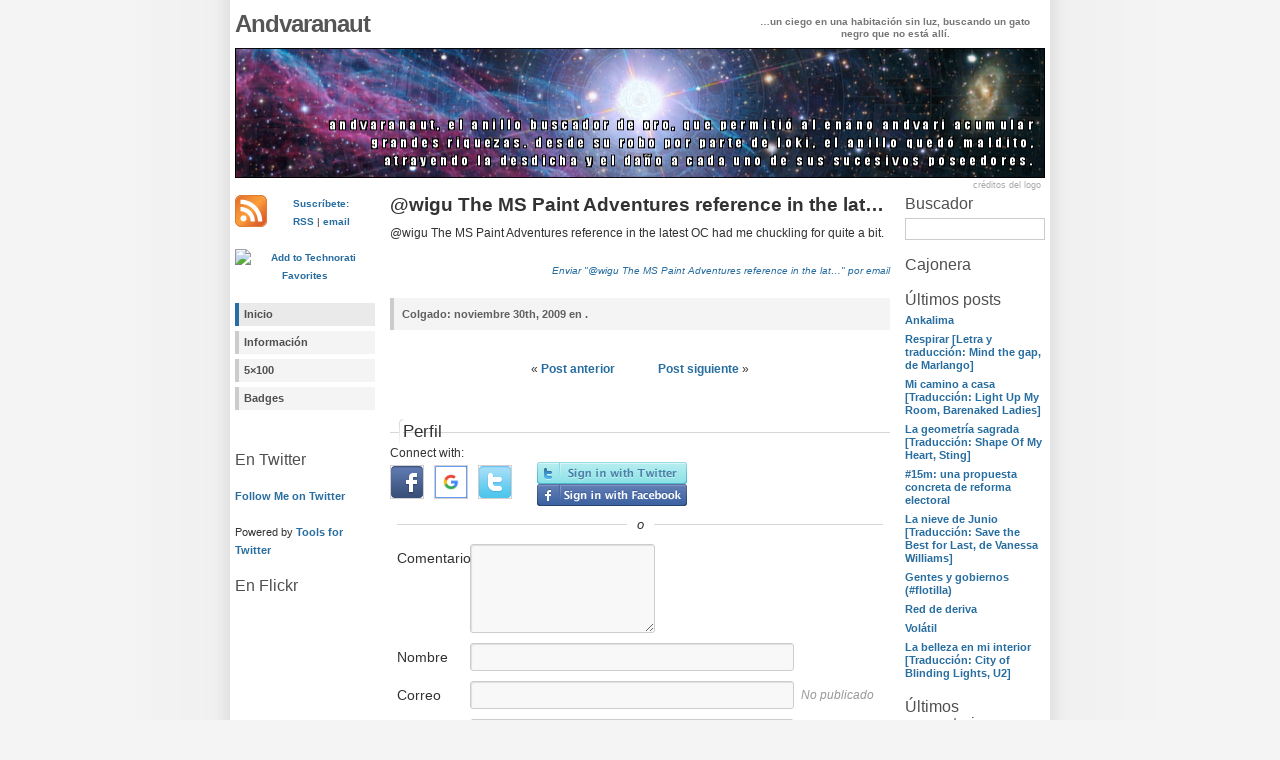

--- FILE ---
content_type: text/html; charset=UTF-8
request_url: https://blog.andvaranaut.es/tweets/6214269404/
body_size: 10550
content:
<!DOCTYPE html PUBLIC "-//W3C//DTD XHTML 1.0 Strict//EN" "http://www.w3.org/TR/xhtml1/DTD/xhtml1-strict.dtd">
<html xmlns="http://www.w3.org/1999/xhtml" xml:lang="en" lang="en">
<head>
<meta http-equiv="content-type" content="text/html; charset=UTF-8" />
<meta name="description" content="Andvaranaut - &#8230;un ciego en una habitación sin luz, buscando un gato negro que no está allí." />
<meta name="keywords" content="" />
<link rel="stylesheet" type="text/css" href="https://blog.andvaranaut.es/wp-content/themes/wp-andreas01/style.css" />
<link rel="alternate" type="application/rss+xml" title="RSS 2.0" href="https://blog.andvaranaut.es/feed/" />
<link rel="alternate" type="text/xml" title="RSS .92" href="https://blog.andvaranaut.es/feed/rss/" />
<link rel="alternate" type="application/atom+xml" title="Atom 0.3" href="https://blog.andvaranaut.es/feed/atom/" />
<link rel="pingback" href="https://blog.andvaranaut.es/xmlrpc.php" />
<link rel="shortcut icon" href="http://blog.andvaranaut.es/favicon.ico">
<title>Andvaranaut &raquo; @wigu The MS Paint Adventures reference in the lat&#8230;</title>
<!--||  JM Twitter Cards by Julien Maury 11.1.1  ||-->
<meta name="twitter:card" content="summary">
<meta name="twitter:creator" content="@andvaranaut">
<meta name="twitter:site" content="@andvaranaut">
<meta name="twitter:title" content="@wigu The MS Paint Adventures reference in the lat&#8230;">
<meta name="twitter:description" content="@wigu The MS Paint Adventures reference in the latest OC had me chuckling for quite a bit.">
<meta name="twitter:image" content="http://blog.andvaranaut.es/wp-content/themes/wp-andreas01/img/front.jpg">
<!--||  /JM Twitter Cards by Julien Maury 11.1.1  ||-->
<meta name='robots' content='max-image-preview:large' />
	<style>img:is([sizes="auto" i], [sizes^="auto," i]) { contain-intrinsic-size: 3000px 1500px }</style>
	<link rel="alternate" type="application/rss+xml" title="Andvaranaut &raquo; Comentario @wigu The MS Paint Adventures reference in the lat&#8230; del feed" href="https://blog.andvaranaut.es/tweets/6214269404/feed/" />
<script type="text/javascript">
/* <![CDATA[ */
window._wpemojiSettings = {"baseUrl":"https:\/\/s.w.org\/images\/core\/emoji\/16.0.1\/72x72\/","ext":".png","svgUrl":"https:\/\/s.w.org\/images\/core\/emoji\/16.0.1\/svg\/","svgExt":".svg","source":{"concatemoji":"https:\/\/blog.andvaranaut.es\/wp-includes\/js\/wp-emoji-release.min.js?ver=6.8.3"}};
/*! This file is auto-generated */
!function(s,n){var o,i,e;function c(e){try{var t={supportTests:e,timestamp:(new Date).valueOf()};sessionStorage.setItem(o,JSON.stringify(t))}catch(e){}}function p(e,t,n){e.clearRect(0,0,e.canvas.width,e.canvas.height),e.fillText(t,0,0);var t=new Uint32Array(e.getImageData(0,0,e.canvas.width,e.canvas.height).data),a=(e.clearRect(0,0,e.canvas.width,e.canvas.height),e.fillText(n,0,0),new Uint32Array(e.getImageData(0,0,e.canvas.width,e.canvas.height).data));return t.every(function(e,t){return e===a[t]})}function u(e,t){e.clearRect(0,0,e.canvas.width,e.canvas.height),e.fillText(t,0,0);for(var n=e.getImageData(16,16,1,1),a=0;a<n.data.length;a++)if(0!==n.data[a])return!1;return!0}function f(e,t,n,a){switch(t){case"flag":return n(e,"\ud83c\udff3\ufe0f\u200d\u26a7\ufe0f","\ud83c\udff3\ufe0f\u200b\u26a7\ufe0f")?!1:!n(e,"\ud83c\udde8\ud83c\uddf6","\ud83c\udde8\u200b\ud83c\uddf6")&&!n(e,"\ud83c\udff4\udb40\udc67\udb40\udc62\udb40\udc65\udb40\udc6e\udb40\udc67\udb40\udc7f","\ud83c\udff4\u200b\udb40\udc67\u200b\udb40\udc62\u200b\udb40\udc65\u200b\udb40\udc6e\u200b\udb40\udc67\u200b\udb40\udc7f");case"emoji":return!a(e,"\ud83e\udedf")}return!1}function g(e,t,n,a){var r="undefined"!=typeof WorkerGlobalScope&&self instanceof WorkerGlobalScope?new OffscreenCanvas(300,150):s.createElement("canvas"),o=r.getContext("2d",{willReadFrequently:!0}),i=(o.textBaseline="top",o.font="600 32px Arial",{});return e.forEach(function(e){i[e]=t(o,e,n,a)}),i}function t(e){var t=s.createElement("script");t.src=e,t.defer=!0,s.head.appendChild(t)}"undefined"!=typeof Promise&&(o="wpEmojiSettingsSupports",i=["flag","emoji"],n.supports={everything:!0,everythingExceptFlag:!0},e=new Promise(function(e){s.addEventListener("DOMContentLoaded",e,{once:!0})}),new Promise(function(t){var n=function(){try{var e=JSON.parse(sessionStorage.getItem(o));if("object"==typeof e&&"number"==typeof e.timestamp&&(new Date).valueOf()<e.timestamp+604800&&"object"==typeof e.supportTests)return e.supportTests}catch(e){}return null}();if(!n){if("undefined"!=typeof Worker&&"undefined"!=typeof OffscreenCanvas&&"undefined"!=typeof URL&&URL.createObjectURL&&"undefined"!=typeof Blob)try{var e="postMessage("+g.toString()+"("+[JSON.stringify(i),f.toString(),p.toString(),u.toString()].join(",")+"));",a=new Blob([e],{type:"text/javascript"}),r=new Worker(URL.createObjectURL(a),{name:"wpTestEmojiSupports"});return void(r.onmessage=function(e){c(n=e.data),r.terminate(),t(n)})}catch(e){}c(n=g(i,f,p,u))}t(n)}).then(function(e){for(var t in e)n.supports[t]=e[t],n.supports.everything=n.supports.everything&&n.supports[t],"flag"!==t&&(n.supports.everythingExceptFlag=n.supports.everythingExceptFlag&&n.supports[t]);n.supports.everythingExceptFlag=n.supports.everythingExceptFlag&&!n.supports.flag,n.DOMReady=!1,n.readyCallback=function(){n.DOMReady=!0}}).then(function(){return e}).then(function(){var e;n.supports.everything||(n.readyCallback(),(e=n.source||{}).concatemoji?t(e.concatemoji):e.wpemoji&&e.twemoji&&(t(e.twemoji),t(e.wpemoji)))}))}((window,document),window._wpemojiSettings);
/* ]]> */
</script>
<style id='wp-emoji-styles-inline-css' type='text/css'>

	img.wp-smiley, img.emoji {
		display: inline !important;
		border: none !important;
		box-shadow: none !important;
		height: 1em !important;
		width: 1em !important;
		margin: 0 0.07em !important;
		vertical-align: -0.1em !important;
		background: none !important;
		padding: 0 !important;
	}
</style>
<link rel='stylesheet' id='wp-block-library-css' href='https://blog.andvaranaut.es/wp-includes/css/dist/block-library/style.min.css?ver=6.8.3' type='text/css' media='all' />
<style id='classic-theme-styles-inline-css' type='text/css'>
/*! This file is auto-generated */
.wp-block-button__link{color:#fff;background-color:#32373c;border-radius:9999px;box-shadow:none;text-decoration:none;padding:calc(.667em + 2px) calc(1.333em + 2px);font-size:1.125em}.wp-block-file__button{background:#32373c;color:#fff;text-decoration:none}
</style>
<style id='global-styles-inline-css' type='text/css'>
:root{--wp--preset--aspect-ratio--square: 1;--wp--preset--aspect-ratio--4-3: 4/3;--wp--preset--aspect-ratio--3-4: 3/4;--wp--preset--aspect-ratio--3-2: 3/2;--wp--preset--aspect-ratio--2-3: 2/3;--wp--preset--aspect-ratio--16-9: 16/9;--wp--preset--aspect-ratio--9-16: 9/16;--wp--preset--color--black: #000000;--wp--preset--color--cyan-bluish-gray: #abb8c3;--wp--preset--color--white: #ffffff;--wp--preset--color--pale-pink: #f78da7;--wp--preset--color--vivid-red: #cf2e2e;--wp--preset--color--luminous-vivid-orange: #ff6900;--wp--preset--color--luminous-vivid-amber: #fcb900;--wp--preset--color--light-green-cyan: #7bdcb5;--wp--preset--color--vivid-green-cyan: #00d084;--wp--preset--color--pale-cyan-blue: #8ed1fc;--wp--preset--color--vivid-cyan-blue: #0693e3;--wp--preset--color--vivid-purple: #9b51e0;--wp--preset--gradient--vivid-cyan-blue-to-vivid-purple: linear-gradient(135deg,rgba(6,147,227,1) 0%,rgb(155,81,224) 100%);--wp--preset--gradient--light-green-cyan-to-vivid-green-cyan: linear-gradient(135deg,rgb(122,220,180) 0%,rgb(0,208,130) 100%);--wp--preset--gradient--luminous-vivid-amber-to-luminous-vivid-orange: linear-gradient(135deg,rgba(252,185,0,1) 0%,rgba(255,105,0,1) 100%);--wp--preset--gradient--luminous-vivid-orange-to-vivid-red: linear-gradient(135deg,rgba(255,105,0,1) 0%,rgb(207,46,46) 100%);--wp--preset--gradient--very-light-gray-to-cyan-bluish-gray: linear-gradient(135deg,rgb(238,238,238) 0%,rgb(169,184,195) 100%);--wp--preset--gradient--cool-to-warm-spectrum: linear-gradient(135deg,rgb(74,234,220) 0%,rgb(151,120,209) 20%,rgb(207,42,186) 40%,rgb(238,44,130) 60%,rgb(251,105,98) 80%,rgb(254,248,76) 100%);--wp--preset--gradient--blush-light-purple: linear-gradient(135deg,rgb(255,206,236) 0%,rgb(152,150,240) 100%);--wp--preset--gradient--blush-bordeaux: linear-gradient(135deg,rgb(254,205,165) 0%,rgb(254,45,45) 50%,rgb(107,0,62) 100%);--wp--preset--gradient--luminous-dusk: linear-gradient(135deg,rgb(255,203,112) 0%,rgb(199,81,192) 50%,rgb(65,88,208) 100%);--wp--preset--gradient--pale-ocean: linear-gradient(135deg,rgb(255,245,203) 0%,rgb(182,227,212) 50%,rgb(51,167,181) 100%);--wp--preset--gradient--electric-grass: linear-gradient(135deg,rgb(202,248,128) 0%,rgb(113,206,126) 100%);--wp--preset--gradient--midnight: linear-gradient(135deg,rgb(2,3,129) 0%,rgb(40,116,252) 100%);--wp--preset--font-size--small: 13px;--wp--preset--font-size--medium: 20px;--wp--preset--font-size--large: 36px;--wp--preset--font-size--x-large: 42px;--wp--preset--spacing--20: 0.44rem;--wp--preset--spacing--30: 0.67rem;--wp--preset--spacing--40: 1rem;--wp--preset--spacing--50: 1.5rem;--wp--preset--spacing--60: 2.25rem;--wp--preset--spacing--70: 3.38rem;--wp--preset--spacing--80: 5.06rem;--wp--preset--shadow--natural: 6px 6px 9px rgba(0, 0, 0, 0.2);--wp--preset--shadow--deep: 12px 12px 50px rgba(0, 0, 0, 0.4);--wp--preset--shadow--sharp: 6px 6px 0px rgba(0, 0, 0, 0.2);--wp--preset--shadow--outlined: 6px 6px 0px -3px rgba(255, 255, 255, 1), 6px 6px rgba(0, 0, 0, 1);--wp--preset--shadow--crisp: 6px 6px 0px rgba(0, 0, 0, 1);}:where(.is-layout-flex){gap: 0.5em;}:where(.is-layout-grid){gap: 0.5em;}body .is-layout-flex{display: flex;}.is-layout-flex{flex-wrap: wrap;align-items: center;}.is-layout-flex > :is(*, div){margin: 0;}body .is-layout-grid{display: grid;}.is-layout-grid > :is(*, div){margin: 0;}:where(.wp-block-columns.is-layout-flex){gap: 2em;}:where(.wp-block-columns.is-layout-grid){gap: 2em;}:where(.wp-block-post-template.is-layout-flex){gap: 1.25em;}:where(.wp-block-post-template.is-layout-grid){gap: 1.25em;}.has-black-color{color: var(--wp--preset--color--black) !important;}.has-cyan-bluish-gray-color{color: var(--wp--preset--color--cyan-bluish-gray) !important;}.has-white-color{color: var(--wp--preset--color--white) !important;}.has-pale-pink-color{color: var(--wp--preset--color--pale-pink) !important;}.has-vivid-red-color{color: var(--wp--preset--color--vivid-red) !important;}.has-luminous-vivid-orange-color{color: var(--wp--preset--color--luminous-vivid-orange) !important;}.has-luminous-vivid-amber-color{color: var(--wp--preset--color--luminous-vivid-amber) !important;}.has-light-green-cyan-color{color: var(--wp--preset--color--light-green-cyan) !important;}.has-vivid-green-cyan-color{color: var(--wp--preset--color--vivid-green-cyan) !important;}.has-pale-cyan-blue-color{color: var(--wp--preset--color--pale-cyan-blue) !important;}.has-vivid-cyan-blue-color{color: var(--wp--preset--color--vivid-cyan-blue) !important;}.has-vivid-purple-color{color: var(--wp--preset--color--vivid-purple) !important;}.has-black-background-color{background-color: var(--wp--preset--color--black) !important;}.has-cyan-bluish-gray-background-color{background-color: var(--wp--preset--color--cyan-bluish-gray) !important;}.has-white-background-color{background-color: var(--wp--preset--color--white) !important;}.has-pale-pink-background-color{background-color: var(--wp--preset--color--pale-pink) !important;}.has-vivid-red-background-color{background-color: var(--wp--preset--color--vivid-red) !important;}.has-luminous-vivid-orange-background-color{background-color: var(--wp--preset--color--luminous-vivid-orange) !important;}.has-luminous-vivid-amber-background-color{background-color: var(--wp--preset--color--luminous-vivid-amber) !important;}.has-light-green-cyan-background-color{background-color: var(--wp--preset--color--light-green-cyan) !important;}.has-vivid-green-cyan-background-color{background-color: var(--wp--preset--color--vivid-green-cyan) !important;}.has-pale-cyan-blue-background-color{background-color: var(--wp--preset--color--pale-cyan-blue) !important;}.has-vivid-cyan-blue-background-color{background-color: var(--wp--preset--color--vivid-cyan-blue) !important;}.has-vivid-purple-background-color{background-color: var(--wp--preset--color--vivid-purple) !important;}.has-black-border-color{border-color: var(--wp--preset--color--black) !important;}.has-cyan-bluish-gray-border-color{border-color: var(--wp--preset--color--cyan-bluish-gray) !important;}.has-white-border-color{border-color: var(--wp--preset--color--white) !important;}.has-pale-pink-border-color{border-color: var(--wp--preset--color--pale-pink) !important;}.has-vivid-red-border-color{border-color: var(--wp--preset--color--vivid-red) !important;}.has-luminous-vivid-orange-border-color{border-color: var(--wp--preset--color--luminous-vivid-orange) !important;}.has-luminous-vivid-amber-border-color{border-color: var(--wp--preset--color--luminous-vivid-amber) !important;}.has-light-green-cyan-border-color{border-color: var(--wp--preset--color--light-green-cyan) !important;}.has-vivid-green-cyan-border-color{border-color: var(--wp--preset--color--vivid-green-cyan) !important;}.has-pale-cyan-blue-border-color{border-color: var(--wp--preset--color--pale-cyan-blue) !important;}.has-vivid-cyan-blue-border-color{border-color: var(--wp--preset--color--vivid-cyan-blue) !important;}.has-vivid-purple-border-color{border-color: var(--wp--preset--color--vivid-purple) !important;}.has-vivid-cyan-blue-to-vivid-purple-gradient-background{background: var(--wp--preset--gradient--vivid-cyan-blue-to-vivid-purple) !important;}.has-light-green-cyan-to-vivid-green-cyan-gradient-background{background: var(--wp--preset--gradient--light-green-cyan-to-vivid-green-cyan) !important;}.has-luminous-vivid-amber-to-luminous-vivid-orange-gradient-background{background: var(--wp--preset--gradient--luminous-vivid-amber-to-luminous-vivid-orange) !important;}.has-luminous-vivid-orange-to-vivid-red-gradient-background{background: var(--wp--preset--gradient--luminous-vivid-orange-to-vivid-red) !important;}.has-very-light-gray-to-cyan-bluish-gray-gradient-background{background: var(--wp--preset--gradient--very-light-gray-to-cyan-bluish-gray) !important;}.has-cool-to-warm-spectrum-gradient-background{background: var(--wp--preset--gradient--cool-to-warm-spectrum) !important;}.has-blush-light-purple-gradient-background{background: var(--wp--preset--gradient--blush-light-purple) !important;}.has-blush-bordeaux-gradient-background{background: var(--wp--preset--gradient--blush-bordeaux) !important;}.has-luminous-dusk-gradient-background{background: var(--wp--preset--gradient--luminous-dusk) !important;}.has-pale-ocean-gradient-background{background: var(--wp--preset--gradient--pale-ocean) !important;}.has-electric-grass-gradient-background{background: var(--wp--preset--gradient--electric-grass) !important;}.has-midnight-gradient-background{background: var(--wp--preset--gradient--midnight) !important;}.has-small-font-size{font-size: var(--wp--preset--font-size--small) !important;}.has-medium-font-size{font-size: var(--wp--preset--font-size--medium) !important;}.has-large-font-size{font-size: var(--wp--preset--font-size--large) !important;}.has-x-large-font-size{font-size: var(--wp--preset--font-size--x-large) !important;}
:where(.wp-block-post-template.is-layout-flex){gap: 1.25em;}:where(.wp-block-post-template.is-layout-grid){gap: 1.25em;}
:where(.wp-block-columns.is-layout-flex){gap: 2em;}:where(.wp-block-columns.is-layout-grid){gap: 2em;}
:root :where(.wp-block-pullquote){font-size: 1.5em;line-height: 1.6;}
</style>
<link rel='stylesheet' id='social_comments-css' href='https://blog.andvaranaut.es/wp-content/plugins/social/assets/comments.css?ver=3.0' type='text/css' media='screen' />
<link rel='stylesheet' id='wsl-widget-css' href='https://blog.andvaranaut.es/wp-content/plugins/wordpress-social-login/assets/css/style.css?ver=6.8.3' type='text/css' media='all' />
<script type="text/javascript" src="https://blog.andvaranaut.es/wp-includes/js/jquery/jquery.min.js?ver=3.7.1" id="jquery-core-js"></script>
<script type="text/javascript" src="https://blog.andvaranaut.es/wp-includes/js/jquery/jquery-migrate.min.js?ver=3.4.1" id="jquery-migrate-js"></script>
<link rel="https://api.w.org/" href="https://blog.andvaranaut.es/wp-json/" /><link rel="alternate" title="JSON" type="application/json" href="https://blog.andvaranaut.es/wp-json/wp/v2/aktt_tweet/1888" /><link rel="EditURI" type="application/rsd+xml" title="RSD" href="https://blog.andvaranaut.es/xmlrpc.php?rsd" />
<meta name="generator" content="WordPress 6.8.3" />
<link rel="canonical" href="https://blog.andvaranaut.es/tweets/6214269404/" />
<link rel="alternate" title="oEmbed (JSON)" type="application/json+oembed" href="https://blog.andvaranaut.es/wp-json/oembed/1.0/embed?url=https%3A%2F%2Fblog.andvaranaut.es%2Ftweets%2F6214269404%2F" />
<link rel="alternate" title="oEmbed (XML)" type="text/xml+oembed" href="https://blog.andvaranaut.es/wp-json/oembed/1.0/embed?url=https%3A%2F%2Fblog.andvaranaut.es%2Ftweets%2F6214269404%2F&#038;format=xml" />
<style type="text/css">.recentcomments a{display:inline !important;padding:0 !important;margin:0 !important;}</style></head>

<body>
<div id="wrap">

<div id="header">
<h1><a href="https://blog.andvaranaut.es">Andvaranaut</a></h1>
<p><strong>&#8230;un ciego en una habitación sin luz, buscando un gato negro que no está allí.</strong></p>
</div>

<a href="/"><img id="frontphoto" src="https://blog.andvaranaut.es/wp-content/themes/wp-andreas01/img/front.jpg" width="810" height="130" alt="" style="margin-bottom: 0px;" /></a>
<div style="margin: -1px 4px 5px 0px; text-align: right; font-size: 75%; " class="noboldlink"><a href="/informacion/" style="color: #aaa;">créditos del logo</a></div>

<div id="leftside" class="snap_noshots">

			<div class="textwidget"><div style="text-align: center;"><p><a href="http://feeds.feedburner.com/Andvaranaut" rel="alternate" type="application/rss+xml"><img src="/img/feed-icon32x32.png" alt="" style="vertical-align:middle;border:0; float:left"/></a><a href="http://feeds.feedburner.com/Andvaranaut" rel="alternate" type="application/rss+xml">Suscríbete:</a><br/><a href="http://feeds.feedburner.com/Andvaranaut" rel="alternate" type="application/rss+xml">RSS</a> | <a href="http://www.feedburner.com/fb/a/emailverifySubmit?feedId=2364048&amp;loc=es_ES">email</a></p>
<!-- <p><a href="http://feeds.feedburner.com/Andvaranaut"><img src="http://feeds.feedburner.com/~fc/Andvaranaut?bg=99CCFF&amp;fg=444444&amp;anim=1" height="26" width="88" style="border:0; clear:both;" alt="" /></a></p> -->
<p><a href="http://technorati.com/faves?sub=addfavbtn&amp;add=http://blog.andvaranaut.es"><img src="http://static.technorati.com/pix/fave/btn-fave2.png" style="border:0; clear:both;" alt="Add to Technorati Favorites" /></a></p></div></div>
		<h2 class="hide">Site menu:</h2>
<ul class="page">
<li class="page_item current_page_item"><a href="https://blog.andvaranaut.es">Inicio</a></li>
<li class="page_item page-item-2"><a href="https://blog.andvaranaut.es/informacion/">Información</a></li>
<li class="page_item page-item-326"><a href="https://blog.andvaranaut.es/5x100/">5&#215;100</a></li>
<li class="page_item page-item-432"><a href="https://blog.andvaranaut.es/badges/">Badges</a></li>
</ul>
<h2> </h2>			<div class="textwidget"></div>
		<h2>En Twitter</h2><div class="aktt_tweets">
	<ul>
		<li>
</li>
		<li>
</li>
		<li>
</li>
		<li>
</li>
		<li>
</li>
	</ul>
</div>
	<p class="aktt_more_updates"><a href="http://twitter.com/">Follow Me on Twitter</a></p>
	<p class="aktt_credit">Powered by <a href="http://crowdfavorite.com/wordpress/plugins/twitter-tools/">Tools for Twitter</a></p>
<h2>En Flickr</h2>			<div class="textwidget"><!-- Start of Flickr Badge -->
<style type="text/css">
.zg_div {margin: 5px 5px 0px 5px; width:117px; clear: both; }
.zg_div_inner { background-color:#ffffff;  color:#666666; text-align:center; font-family:arial, helvetica; font-size:11px;}
.zg_div a, .zg_div a:hover, .zg_div a:visited {color:#3399CC; background:inherit !important; text-decoration:none !important;}
</style>
<script type="text/javascript">
zg_insert_badge = function() {
var zg_bg_color = 'ffffff';
var zgi_url = 'http://www.flickr.com/apps/badge/badge_iframe.gne?zg_bg_color='+zg_bg_color+'&zg_person_id=42207445%40N00';
document.write('<iframe style="background-color:#'+zg_bg_color+'; border-color:#'+zg_bg_color+'; border:none;" frameborder="0" scrolling="no" src="'+zgi_url+'" title="Flickr Badge"><\/iframe>');
}
zg_toggleWhat = function() {
document.getElementById('zg_whatdiv').style.display = (document.getElementById('zg_whatdiv').style.display != 'none') ? 'none' : 'block';
document.getElementById('zg_whatlink').style.display = (document.getElementById('zg_whatdiv').style.display != 'none') ? 'none' : 'block';
return false;
}
</script>
<div class="zg_div"><div class="zg_div_inner"><script type="text/javascript">zg_insert_badge();</script>
</div>
</div>
<!-- End of Flickr Badge -->
<div style="text-align: right;"><a href="http://flickr.com/photos/andvaranaut">Mi photostream &raquo;</a></div></div>
		<h2>En Tumblr</h2>			<div class="textwidget"><ul><li>Las cosas que posteo en <a href="http://www.tumblr.com">Tumblr</a> aparecen en el blog automáticamente.</li></ul>
<div style="text-align: right;"><a href="http://andvaranaut.tumblr.com">Mi tumblelog &raquo;</a></div></div>
		<h2>En mi RSS</h2>			<div class="textwidget"><div id="googlereader" class="noboldlink"><script type="text/javascript" src="http://www.google.com/reader/ui/publisher.js"></script>
<script type="text/javascript" src="http://www.google.com/reader/public/javascript/user/08566701277374857180/label/compartidos?n=30&callback=GRC_p(%7Bc%3A'-'%2Ct%3A''%2Cs%3A'false'%7D)%3Bnew%20GRC"></script></div>
</div>
					<div class="textwidget"><div style="text-align: center;"><p><a href="http://www.ibsn.org"><img src="/img/ibsn.png" /></a></p>
<p><a href="http://amapolastorcidas.blogspot.com"><img src="/img/botonamapolastorcidas.gif" alt="Amapolas Torcidas"></a></p>
<p><a href="http://www.sevilla21.com"><img src="/img/logos21.gif" /></p>
<p><a href="http://ubuntu.com"><img src="/img/ubuntu.png"></a></p>
<p><a href="http://www.boingboing.net/">
<img src="/img/boingboing2.png" alt="BoingBoing"></a></p>
<p><a href="http://www.dieselsweeties.com/">
<img src="/img/dieselsweeties.png" alt="Diesel Sweeties"></a></p>
<p><a href="http://www.basicinstructions.net"><img src="/img/basic-instructions.png"/></a></p>
<p><a href="http://xkcd.com"><img src="/img/xkcd.png"/></a></p>
<p><a href="http://geekinlove.com"><img src="/img/geekinlove.png"/></a></p>
<p><a href="http://www.slowwave.com/">
<img src="/img/slow_wave.png"></a></p>
<p><a href="http://www.digitalblasphemy.com/">
<img src="/img/digital-blasphemy.png"></a></p><p><a href="http://wordpress.org"><img src="/img/wp-icon.png" /></a></p>
<p><a href="http://www.feedburner.com" target="_blank"><img src="/img/fbpowered.gif" alt="Powered by FeedBurner" style="border:0"/></a></p>
</div>
</div>
		
</div><div id="extras" class="snap_noshots">
<h2>Buscador</h2>
<form method="get" id="searchform" action="/index.php">
<div>
<label for="s">Buscando:</label>
<input type="text" value="" name="s" id="s" size="14" />
<input type="hidden" id="searchsubmit" value="Search" />
</div>
</form><h2>Cajonera</h2>			<div class="textwidget"><ul><?php wp_list_cats('sort_column=name&list=1&optioncount=1&hierarchical=1&children=1&hide_empty=1&feed=RSS'); ?></ul></div>
		
		
		<h2>Últimos posts</h2>
		<ul>
											<li>
					<a href="https://blog.andvaranaut.es/2013/09/ankalima/">Ankalima</a>
									</li>
											<li>
					<a href="https://blog.andvaranaut.es/2013/03/respirar-letra-y-traduccion-mind-the-gap-de-marlango/">Respirar [Letra y traducción: Mind the gap, de Marlango]</a>
									</li>
											<li>
					<a href="https://blog.andvaranaut.es/2013/03/mi-camino-a-casa-traduccion-light-up-my-room-barenaked-ladies/">Mi camino a casa [Traducción: Light Up My Room, Barenaked Ladies]</a>
									</li>
											<li>
					<a href="https://blog.andvaranaut.es/2013/03/la-geometria-sagrada-traduccion-shape-of-my-heart-sting/">La geometría sagrada [Traducción: Shape Of My Heart, Sting]</a>
									</li>
											<li>
					<a href="https://blog.andvaranaut.es/2011/05/15m-una-propuesta-concreta-de-reforma-electoral/">#15m: una propuesta concreta de reforma electoral</a>
									</li>
											<li>
					<a href="https://blog.andvaranaut.es/2010/06/la-nieve-de-junio-traduccion-save-the-best-for-last-de-vanessa-williams/">La nieve de Junio [Traducción: Save the Best for Last, de Vanessa Williams]</a>
									</li>
											<li>
					<a href="https://blog.andvaranaut.es/2010/06/gentes-y-gobiernos-flotilla/">Gentes y gobiernos (#flotilla)</a>
									</li>
											<li>
					<a href="https://blog.andvaranaut.es/2010/05/red-de-deriva/">Red de deriva</a>
									</li>
											<li>
					<a href="https://blog.andvaranaut.es/2010/04/volatil/">Volátil</a>
									</li>
											<li>
					<a href="https://blog.andvaranaut.es/2010/04/la-belleza-en-mi-interior-traduccion-city-of-blinding-lights-u2/">La belleza en mi interior [Traducción: City of Blinding Lights, U2]</a>
									</li>
					</ul>

		<h2>Últimos comentarios</h2><ul id="recentcomments"><li class="recentcomments"><span class="comment-author-link"><a href="http://blog.andvaranaut.es" class="url" rel="ugc">CP</a></span> en <a href="https://blog.andvaranaut.es/2013/03/la-geometria-sagrada-traduccion-shape-of-my-heart-sting/comment-page-1/#comment-19055">La geometría sagrada [Traducción: Shape Of My Heart, Sting]</a></li><li class="recentcomments"><span class="comment-author-link"><a href="http://blog.andvaranaut.es" class="url" rel="ugc">CP</a></span> en <a href="https://blog.andvaranaut.es/2008/09/que-es-un-hadron/comment-page-1/#comment-18143">¿Qué es un hadrón? (Introducción a la Física de Partículas) [El físico responde]</a></li><li class="recentcomments"><span class="comment-author-link">Juan de Jesús</span> en <a href="https://blog.andvaranaut.es/2008/09/que-es-un-hadron/comment-page-1/#comment-18137">¿Qué es un hadrón? (Introducción a la Física de Partículas) [El físico responde]</a></li><li class="recentcomments"><span class="comment-author-link"><a href="http://www.planetacookie.es" class="url" rel="ugc external nofollow">Isa</a></span> en <a href="https://blog.andvaranaut.es/2013/03/respirar-letra-y-traduccion-mind-the-gap-de-marlango/comment-page-1/#comment-13602">Respirar [Letra y traducción: Mind the gap, de Marlango]</a></li><li class="recentcomments"><span class="comment-author-link"><a href="http://facebook.com/profile.php?id=1665695509" class="url" rel="ugc external nofollow">Isabel Pascual García</a></span> en <a href="https://blog.andvaranaut.es/2013/03/mi-camino-a-casa-traduccion-light-up-my-room-barenaked-ladies/comment-page-1/#comment-13489">Mi camino a casa [Traducción: Light Up My Room, Barenaked Ladies]</a></li></ul><div id="calendar_wrap" class="calendar_wrap"><table id="wp-calendar" class="wp-calendar-table">
	<caption>enero 2026</caption>
	<thead>
	<tr>
		<th scope="col" aria-label="lunes">L</th>
		<th scope="col" aria-label="martes">M</th>
		<th scope="col" aria-label="miércoles">X</th>
		<th scope="col" aria-label="jueves">J</th>
		<th scope="col" aria-label="viernes">V</th>
		<th scope="col" aria-label="sábado">S</th>
		<th scope="col" aria-label="domingo">D</th>
	</tr>
	</thead>
	<tbody>
	<tr>
		<td colspan="3" class="pad">&nbsp;</td><td>1</td><td>2</td><td>3</td><td>4</td>
	</tr>
	<tr>
		<td>5</td><td>6</td><td>7</td><td>8</td><td>9</td><td>10</td><td>11</td>
	</tr>
	<tr>
		<td>12</td><td>13</td><td>14</td><td>15</td><td>16</td><td>17</td><td>18</td>
	</tr>
	<tr>
		<td>19</td><td>20</td><td id="today">21</td><td>22</td><td>23</td><td>24</td><td>25</td>
	</tr>
	<tr>
		<td>26</td><td>27</td><td>28</td><td>29</td><td>30</td><td>31</td>
		<td class="pad" colspan="1">&nbsp;</td>
	</tr>
	</tbody>
	</table><nav aria-label="Meses anteriores y posteriores" class="wp-calendar-nav">
		<span class="wp-calendar-nav-prev"><a href="https://blog.andvaranaut.es/2013/09/">&laquo; Sep</a></span>
		<span class="pad">&nbsp;</span>
		<span class="wp-calendar-nav-next">&nbsp;</span>
	</nav></div><h2>Tags</h2>			<div class="textwidget"><ul>
<li><?php wp_tag_cloud('unit=em&smallest=0.8&largest=1.8&number=40'); ?></li>
</ul>
</div>
		<h2>Amapolas Torcidas</h2>
	<ul class='xoxo blogroll'>
<li><a href="http://amapolastorcidas.blogspot.com"><img src="http://img208.imageshack.us/img208/5255/botonamapolastorcidas9lm.gif" alt="! Amapolas Torcidas" /></a></li>
<li><a href="http://abismodesecretos.blogspot.com">Abismo de Secretos</a></li>
<li><a href="http://bienvenidosaldesiertodeloreal.blogspot.com">Bienvenidos al Desierto de lo Real</a></li>
<li><a href="http://espiralesenelcorazon.blogspot.com/">Espirales en el corazón</a></li>
<li><a href="http://nenitarb.blogspot.com">la vida para mí es una montaña rusa</a></li>
<li><a href="http://OtakuTV.blogspot.com">Otaku TV</a></li>
<li><a href="http://ansita.blogspot.com">qué haría la luna sin la noche?</a></li>
<li><a href="http://finderstar.blogspot.com">Reflejos en un Cristal Roto</a></li>
<li><a href="http://saltandoalhiperespacio.blogspot.com">Saltando al Hiperespacio</a></li>

	</ul>

<h2>Otros amigos</h2>
	<ul class='xoxo blogroll'>
<li><a href="http://elrincondebb.blogspot.com">El Rincón de Baby Blogger</a></li>
<li><a href="http://malocema.blogspot.com">La Caja de Cartón</a></li>
<li><a href="http://paseyacomodese.blogspot.com/">La consulta de&#8230;</a></li>
<li><a href="http://vversus.blogspot.com/">Starshaped</a></li>
<li><a href="http://mikimono.blogspot.com">Te tocó la china</a></li>
<li><a href="http://undermywing.wordpress.com/">Under my Wing</a></li>
<li><a href="http://spaces.msn.com/members/viadescape/PersonalSpace.aspx">Vía de Escape</a></li>

	</ul>

<h2>Y os recomiendo...</h2>
	<ul class='xoxo blogroll'>
<li><a href="http://adoptamicrobe.blogspot.com">Adopt A Microbe</a></li>
<li><a href="http://anderslovesmaria.reneengstrom.com/">Anders Loves Maria</a></li>
<li><a href="http://www.realmofatland.com/">Atland</a></li>
<li><a href="http://www.basicinstructions.net/">Basic Instructions</a></li>
<li><a href="http://bibliodyssey.blogspot.com">BibliOdyssey</a></li>
<li><a href="http://www.boingboing.net/">BoingBoing</a></li>
<li><a href="http://www.caelumobservatory.com/gallery/gallery.shtml">Caelum Observatory</a></li>
<li><a href="http://www.cayecaturas.com/blog/">Cayecaturas</a></li>
<li><a href="http://www.explosm.net/comics">Cyanide and Happiness</a></li>
<li><a href="http://dieselsweeties.com">Diesel Sweeties</a></li>
<li><a href="http://www.digitalblasphemy.com/">Digital Blasphemy</a></li>
<li><a href="http://www.dilbert.com/">Dilbert</a></li>
<li><a href="http://mikelehqpics.livejournal.com">Don&#8217;t Forget To Validate Your Parking</a></li>
<li><a href="http://drugsandpoisons.blogspot.com">Drugs and Poisons</a></li>
<li><a href="http://freakonomics.blogs.nytimes.com/">Freakonomics</a></li>
<li><a href="http://furciacas.com/">Furciacas</a></li>
<li><a href="http://geekinlove.com">Geek in Love</a></li>
<li><a href="http://google.com/reader">Google Reader</a></li>
<li><a href="http://graceundressed.blogspot.com">Grace Undressed</a></li>
<li><a href="http://indexed.blogspot.com">Indexed</a></li>
<li><a href="http://lacomunidad.cadenaser.com/los-calvitos">Los Calvitos</a></li>
<li><a href="http://www.makezine.com/blog">MAKE: Blog</a></li>
<li><a href="http://manifestometro.blogspot.com/">Manifestómetro</a></li>
<li><a href="http://www.octopuspie.com">Octopus Pie</a></li>
<li><a href="http://www.onaclaireday.com">On A Claire Day</a></li>
<li><a href="http://www.passiveaggressivenotes.com">passive-aggressive notes</a></li>
<li><a href="http://www.questionablecontent.net">Questionable Content</a></li>
<li><a href="http://www.dilbert.com/blog">Scott Adams&#8217; Blog</a></li>
<li><a href="http://www.sevilla21.com/">Sevilla21</a></li>
<li><a href="http://www.slowwave.com">Slow Wave</a></li>
<li><a href="http://www.stargazer-observatory.com">Stargazer Observatory</a></li>
<li><a href="http://www.boston.com/bigpicture/">The Big Picture</a></li>
<li><a href="http://photolog.blog.so-net.ne.jp/">the bitter*girls</a></li>
<li><a href="http://tumblr.com">Tumblr</a></li>
<li><a href="http://www.ubuntu.com/">Ubuntu Linux</a></li>
<li><a href="http://www.xkcd.com">xkcd</a></li>

	</ul>

</div>
<div id="content">

<div class="post">
<h2>@wigu The MS Paint Adventures reference in the lat&#8230;</h2>

<div class="contenttext">
<p>@wigu The MS Paint Adventures reference in the latest OC had me chuckling for quite a bit.</p>
</div>
<script type="text/javascript">
var esctit = escape('https://blog.andvaranaut.es/tweets/6214269404/');
esctit = esctit.replace(/\//g,'%2F');
document.write('<div style="text-align: right; font-size: 80%; "><p class="noboldlink"><em><a href="http://www.feedburner.com/fb/a/emailFlare?itemTitle=' + escape('@wigu The MS Paint Adventures reference in the lat&#8230;') + '&amp;uri=' + esctit + '">Enviar "@wigu The MS Paint Adventures reference in the lat&#8230;" por email</a></em></p></div>');
</script>
<div style="display: none;"><script src="http://feeds.feedburner.com/~s/Andvaranaut?i=https://blog.andvaranaut.es/tweets/6214269404/" type="text/javascript" charset="utf-8"></script></div>
<p class="postinfo"><strong>Colgado:</strong> noviembre 30th, 2009 en .<br />
</p>

<div class="navigation">
<p><span class="prevlink">&laquo; <a href="https://blog.andvaranaut.es/tweets/6213173618/" rel="prev">Post anterior</a></span>
<span class="nextlink"><a href="https://blog.andvaranaut.es/tweets/6214397683/" rel="next">Post siguiente</a> &raquo;</span></p>
</div>

<div id="social">
		<div class="social-post">
		<div id="loading" style="display:none">
			<input type="hidden" id="reload_url" value="https://blog.andvaranaut.es/index.php?social_controller=auth&#038;social_action=reload_form&#038;redirect_to=https://blog.andvaranaut.es/tweets/6214269404/&#038;post_id=1888" />
			Accediendo...		</div>
			<div id="respond" class="comment-respond">
		<h3 id="reply-title" class="comment-reply-title">Perfil</h3><form action="https://blog.andvaranaut.es/wp-comments-post.php" method="post" id="commentform" class="comment-form">
<!--
	wsl_render_auth_widget
	WordPress Social Login 3.0.3.
	http://wordpress.org/plugins/wordpress-social-login/
-->

<style type="text/css">
#wp-social-login-connect-with{font-weight: bold}#wp-social-login-connect-options{padding:10px}#wp-social-login-connect-options a{text-decoration: none}#wp-social-login-connect-options img{border:0 none}.wsl_connect_with_provider{}</style>

<div class="wp-social-login-widget">

	<div class="wp-social-login-connect-with">Connect with:</div>

	<div class="wp-social-login-provider-list">

		<a rel="nofollow" href="https://blog.andvaranaut.es/wp-login.php?action=wordpress_social_authenticate&#038;mode=login&#038;provider=Facebook&#038;redirect_to=https%3A%2F%2Fblog.andvaranaut.es%2Ftweets%2F6214269404%2F" title="Connect with Facebook" class="wp-social-login-provider wp-social-login-provider-facebook" data-provider="Facebook" role="button">
			<img alt="Facebook" src="https://blog.andvaranaut.es/wp-content/plugins/wordpress-social-login/assets/img/32x32/wpzoom//facebook.png" aria-hidden="true" />
		</a>

		<a rel="nofollow" href="https://blog.andvaranaut.es/wp-login.php?action=wordpress_social_authenticate&#038;mode=login&#038;provider=Google&#038;redirect_to=https%3A%2F%2Fblog.andvaranaut.es%2Ftweets%2F6214269404%2F" title="Connect with Google" class="wp-social-login-provider wp-social-login-provider-google" data-provider="Google" role="button">
			<img alt="Google" src="https://blog.andvaranaut.es/wp-content/plugins/wordpress-social-login/assets/img/32x32/wpzoom//google.png" aria-hidden="true" />
		</a>

		<a rel="nofollow" href="https://blog.andvaranaut.es/wp-login.php?action=wordpress_social_authenticate&#038;mode=login&#038;provider=Twitter&#038;redirect_to=https%3A%2F%2Fblog.andvaranaut.es%2Ftweets%2F6214269404%2F" title="Connect with Twitter" class="wp-social-login-provider wp-social-login-provider-twitter" data-provider="Twitter" role="button">
			<img alt="Twitter" src="https://blog.andvaranaut.es/wp-content/plugins/wordpress-social-login/assets/img/32x32/wpzoom//twitter.png" aria-hidden="true" />
		</a>

	</div>

	<div class="wp-social-login-widget-clearing"></div>

</div>

<!-- wsl_render_auth_widget -->

<div class="social-sign-in-links social-clearfix">
		<a class="social-twitter social-imr social-login comments" href="https://blog.andvaranaut.es/index.php?social_controller=auth&#038;social_action=authorize&#038;key=twitter&#038;post_id=1888" id="twitter_signin" target="_blank">Registrarse con Twitter</a>
		<a class="social-facebook social-imr social-login comments" href="https://blog.andvaranaut.es/index.php?social_controller=auth&#038;social_action=authorize&#038;key=facebook&#038;post_id=1888" id="facebook_signin" target="_blank">Registrarse con Facebook</a>
	</div>
<div class="social-divider">
	<span> o </span>
</div>
<p class="social-input-row social-input-row-comment"><label for="comment" class="social-label">Comentario</label><textarea id="comment" name="comment" class="social-input" required="required"></textarea></p><p class="social-input-row social-input-row-author"><label for="author" class="social-label">Nombre</label><input id="author" name="author" class="social-input" required="required" type="text" value="" /></p>
<p class="social-input-row social-input-row-email"><label for="email" class="social-label">Correo electrónico</label><input id="email" name="email" class="social-input" required="required" type="text" value="" /><small class="social-help">No publicado</small></p>
<p class="social-input-row social-input-row-url"><label for="url" class="social-label">Web</label><input id="url" name="url" class="social-input" type="text" value="" /></p>
<p class="form-submit"><input name="submit" type="submit" id="submit" class="submit" value="Publicalo" /> <input type='hidden' name='comment_post_ID' value='1888' id='comment_post_ID' />
<input type='hidden' name='comment_parent' id='comment_parent' value='0' />
<input type="hidden" id="use_twitter_reply" name="use_twitter_reply" value="0" /><input type="hidden" id="in_reply_to_status_id" name="in_reply_to_status_id" value="" /></p><div id="commentform-extras"><p style="display: none;"><input type="hidden" id="akismet_comment_nonce" name="akismet_comment_nonce" value="482d1a51d4" /></p><p style="display: none !important;" class="akismet-fields-container" data-prefix="ak_"><label>&#916;<textarea name="ak_hp_textarea" cols="45" rows="8" maxlength="100"></textarea></label><input type="hidden" id="ak_js_1" name="ak_js" value="120"/><script>document.getElementById( "ak_js_1" ).setAttribute( "value", ( new Date() ).getTime() );</script></p></div></form>	</div><!-- #respond -->
		</div>
	<div id="social-tabs-comments">
			</div>
	<!-- #Comments Tabs -->
	</div>
